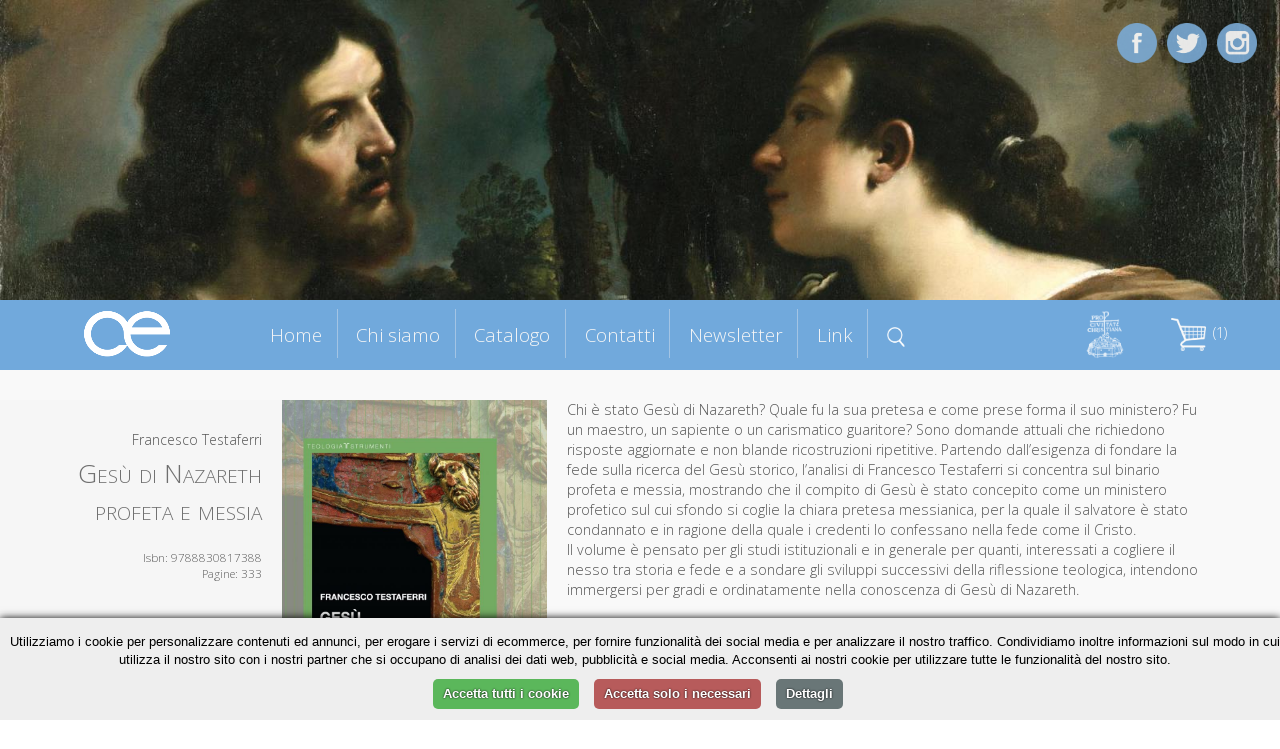

--- FILE ---
content_type: text/html; charset=UTF-8
request_url: https://cittadellaeditrice.com/index.php?content=scheda&id=1229&action=add&id=1222
body_size: 6148
content:

<!DOCTYPE html>
<!--[if lt IE 7]>      <html class="no-js lt-ie9 lt-ie8 lt-ie7"> <![endif]-->
<!--[if IE 7]>         <html class="no-js lt-ie9 lt-ie8"> <![endif]-->
<!--[if IE 8]>         <html class="no-js lt-ie9"> <![endif]-->
<!--[if gt IE 8]><!--> <html class="no-js"> <!--<![endif]-->
     <!--[if lte IE 9]><style>
         .slidecontent h1,   .slidecontent h2 { display:none; }
         .slidecontent2 { display:none; }
                  #doppione { display:none; }
         </style><![endif]-->
    <head>
        <meta charset="utf-8">
       
        <title>Francesco Testaferri - Gesù di Nazareth profeta e messia</title>
        <meta name="description" content="
Chi è stato Gesù di Nazareth? Quale fu la sua pretesa e come prese forma il suo ministero? Fu un maestro, un sapiente o un carismatico guaritore? Sono domande attuali che richiedono risposte aggiornate e non blande ricostruzioni ripetitive. Partendo dall’esigenza di fondare la fede sulla ricerca del Gesù storico, l’analisi di Francesco Testaferri si concentra sul binario profeta e messia, mostrando che il compito di Gesù è stato concepito come un ministero profetico sul cui sfondo si coglie la chiara pretesa messianica, per la quale il salvatore è stato condannato e in ragione della quale i credenti lo confessano nella fede come il Cristo.
 
Il volume è pensato per gli studi istituzionali e in generale per quanti, interessati a cogliere il nesso tra storia e fede e a sondare gli sviluppi successivi della riflessione teologica, intendono immergersi per gradi e ordinatamente nella conoscenza di Gesù di Nazareth.
">
        <link rel="stylesheet" href="..//css/normalize.css">
        <link rel="stylesheet" href="..//css/main.css">
        <link rel="stylesheet" href="..//css/jquery.bxslider.css">
<link rel="shortcut icon" href="favicon.ico" type="image/x-icon">
<link rel="icon" href="favicon.ico" type="image/x-icon">

        <script src="../js/zoom.js"></script>
        
        <script src="../js/vendor/modernizr-2.6.2.min.js"></script>
      <script type="text/javascript" src="../js/TweenMax.min.js"></script>
<!--	<script src="http://ajax.googleapis.com/ajax/libs/jquery/1.9.1/jquery.min.js"></script> -->

	<script src="../js/vendor/jquery-1.10.2.min.js"></script>
<script src="https://ajax.googleapis.com/ajax/libs/jqueryui/1.11.4/jquery-ui.min.js"></script>
  	<script>window.jQuery || document.write('<script src="_/js/jquery-1.9.1.min.js"><\/script>')</script>

<!--  	<script src="js/jquery.superscrollorama.js"></script>-->
  	<script type="text/javascript" src="../js/jquery.scrollmagic.min.js"></script>
<script type="text/javascript" src="../js/transit.js"></script>
<script type="text/javascript" src="../js/jquery.simpleslider.js"></script>
  <script src="../js/jquery.bxslider.min.js"></script>
         <meta name="viewport" content="width=device-width, maximum-scale=1.0" />

         <link rel="icon" type="image/png" href="favicon.png">
<link href='https://fonts.googleapis.com/css?family=Open+Sans:400,300,600,400italic&subset=latin,latin-ext' rel='stylesheet' type='text/css'>
    
    
    <script>
$(document).ready(function()
{
 

 $( "#boxmenumob" ).click(function() {
  $( "#boxmenumob ul" ).toggle( "slow" );
});
  
});
    </script>     
         
<script>
						var controller;
						$(document).ready(function($) {
							// init controller
							controller = new ScrollMagic();
						});
					</script>
					
					
					<script>
					function mostra(cosa) {
if (document.getElementById(cosa).style.display!='block') {
document.getElementById(cosa).style.display='block';
} else {
document.getElementById(cosa).style.display='none';
}
}


function chiudiex() {
	if (document.getElementById(dach.quale)!=null) {
	document.getElementById(dach.quale).style.display='none';
	}
}
function mostracol(cosa) {
	dach.quale=cosa
document.getElementById(cosa).style.display='block';

}


		function closanim(cosa) {
					

$('#'+cosa).hide('slow');
}

					function mostranim(cosa) {
					
$('div[id^="dett"]').hide('slow');

$('#'+cosa).toggle('slow');

if ($('#'+cosa).is(':visible') && 1==0) {
   // do something

	var catTopPosition = jQuery('#'+cosa).offset().top-300;

	// When #scroll is clicked

		// Scroll down to 'catTopPosition'
		jQuery('html, body').animate({scrollTop:catTopPosition}, 'slow');
		// Stop the link from acting like a normal anchor link
		return false;

}


}

function scrollasearch() {
   $('html, body').animate({
        scrollTop: $("#titcathome").offset().top-70
    }, 1000);
    }

</script>
					
					 
         <base href="/">
         <base src="/">         
    </head>
    <body>


	<div id="content-wrapper">
		
	








      
    
    

<div id="fotomob"><img src="allegati/head4.jpg"></div>	
			
		<div class='slider' style="visibility:hidden;">
    <div style="width:100%;height:100%;">
     <img src="allegati/head4.jpg" style="opacity:0;"> 


  <div class="slide">
        <div class="slidecontent">
  <img src="allegati/head4.jpg" id="doppione" >       
            <h1 style="color:#ab1f06;"></h1>

        </div>
                <div class="slidecontent2">
                <h3 style="color:#333333;"></h3>
                </div>
    </div>
   
  
    
    




</div></div>

<script>
$(document).ready(function(){
	 // Default options
	 $(".slider").css("visibility", "visible");
    var options = {
        slides: '.slide', // The name of a slide in the slidesContainer
        swipe: true,    // Add possibility to Swipe
        magneticSwipe: true, // Add 'magnetic' swiping. When the user swipes over the screen the slides will attach to the mouse's position
        transition: "fade", // Accepts "slide" and "fade" for a slide or fade transition
        slideTracker: false, // Add a UL with list items to track the current slide
        slideTrackerID: 'slideposition', // The name of the UL that tracks the slides
        slideOnInterval: true, // Slide on interval
        interval: 6000, // Interval to slide on if slideOnInterval is enabled
        animateDuration: 1500, // Duration of an animation
        pauseOnHover: false, // Pause when user hovers the slide container
        useDefaultCSS: true // Add default CSS for positioning the slides
    };

    $(".slider").simpleSlider(options);
});
</script>










<div id="contgenhead" style="min-height:50px;">
		<div id="preheader">
				<div id="boxmenumob">
<img src="images/ico_menu.png" alt="Menu di navigazione">
<ul>
<li id="index"><a href="index.php" title="Homepage - Cittadella Editrice">Home</a></li>
<li id="chi-siamo" class=""><a href="chi-siamo" title="Chi siamo Cittadella Editrice">Chi siamo</a></li>
<li id="catalogo" class=""><a href="catalogo" title="Catalogo Cittadella Editrice">Catalogo</a></li>
<li id="contatti" class=""><a href="contatti" title="Contatti Cittadella Editrice">Contatti</a></li>
<li id="newsletter" class=""><a href="newsletter" title="Newsletter Cittadella Editrice">Newsletter</a></li>
<li id="link" class=""><a href="link" title="Link Cittadella Editrice">Link</a></li>

</ul>
		</div>		
		
		<div id="boxlogo">
		<a href="index.php" title="Homepage Cittadella Editrice"><img src="images/logo.png" alt="logo Cittadella Editrice" class="a_0"></a>
		</div>
		
		<div id="boxmenu">
<ul>
<li id="index"><a href="index.php" title="Homepage - Cittadella Editrice">Home</a></li>
<li id="chi-siamo" class=""><a href="chi-siamo" title="Chi siamo Cittadella Editrice">Chi siamo</a></li>
<li id="catalogo" class=""><a href="catalogo" title="Catalogo Cittadella Editrice">Catalogo</a></li>
<li id="contatti" class=""><a href="contatti" title="Contatti Cittadella Editrice">Contatti</a></li>
<li id="newsletter" class=""><a href="newsletter" title="Newsletter Cittadella Editrice">Newsletter</a></li>
<li id="link" class=""><a href="link" title="Link Cittadella Editrice">Link</a></li>
<li id="menusearch" ><a href="javascript:scrollasearch();" title="Cerca dentro Cittadella Editrice"><img src="images/search.png" alt="cerca nel catalogo" width="18"></a></li>
</ul>
		</div>
		
		
		<div id="logodestra">
<a href="https://www.cittadella.org" target="_blank"><img src="allegati/images/logo%20procivitate%20bianco.png" width="40" alt="Pro civitate Logo"></a>
		</div>
		
	
		
		<div id="headestra">
		<div style="position:relative">
		<div id="boxcar">
<div id="boxcarrello">





<a href=javascript:mostranim('boxdettcarrello')><img border="0" src=images/carrello.png hspace=3>&nbsp;(1)</a>
<div id=boxdettcarrello>		
		<form action="index.php?content=scheda&id=1222&action=update" method="post" id="cart"><table width=100% border=0 cellspacing=3 cellpadding=0 id="tabcar">
		<tr><td><b>&nbsp;Titolo</b></td><td align=center><b>Quantit&agrave;</b></td><td align=center><b>Prezzo</b></td><td></td></tr>
		
		<tr><td style=padding-left:5px;><a href="index.php?content=scheda&id=1222">Gesù di Nazareth profeta e messia</a></td><td style=text-align:center; width=60><input type="text" name="qty1222" value="1" size="1" maxlength="3" /><button type="submit" title="Aggiorna quantità">»</button></td><td>&nbsp;&euro;23.9&nbsp;</td><td><a href="index.php?content=scheda&id=1229&action=add&id=1222&action=delete&id=1222&iddel=1222" class="r">&nbsp;Elimina&nbsp;</a></td></tr></table><center>Totale: <strike>&euro;23.9</strike> <font color=red>-5%</font> = <strong>&euro;22.71</strong></p></form>
		
	<form action="index.php?content=modulo_carrello" method="POST">
	<input type="submit" value="Completa l'ordine">
		<input type="button" value="Continua la navigazione" onclick=javascript:mostranim("boxdettcarrello");> 
	</form>		
</div></div></div>
</div>

		
<div id="barrasocial">
<a href="https://www.facebook.com/cittadellaeditrice/?fref=ts" target="_blank" title="Cittadella su Facebook"><img id="ico_fb" src="images/ico_fb.png" alt="Cittadella su Facebook"></a>
<a href="https://twitter.com/EditCittadella" target="_blank" title="Cittadella su Twitter"><img id="ico_tw" src="images/ico_tw.png" alt="Cittadella su Twitter"></a>
<a href="https://www.instagram.com/cittadellalibri/" target="_blank" title="Cittadella su Instagram"><img id="ico_in" src="images/ico_in.png" alt="Cittadella su Instagram"></a>
</div>
</div>
		
		
		
		
			</div>
		</div>	
			
			
			
				
	<style>
#preheader {
position:static;
}	
	</style>
	
<div class="container">

		<div id="topagenda"></div>
</div>
<div class="sfogrigio">
<div class="container" style="text-align:center;">
<div style="position:relative;border:0pt solid red;float:left;width:100%;text-align;center;">
<div id="boxgenrightscheda"><div id="boxrightscheda">
<div class="listaautori">Francesco Testaferri</div>

<h1>Gesù di Nazareth profeta e messia</h1>

<h2></i></h2>

<br />

Isbn: 9788830817388<br>

Pagine: 333<br>

</div>
<div id="bottonischeda"><br />



<div class="prezzosbarrato">
<span class="rilievo"><strike>€ 23.9</strike>&nbsp;</span>

</div>	
	<div class="prezzoscheda"><br />€ 22,71</div>
<div class="icocar" style="margin-bottom:20px;">
<div class="bottone" style="margin-bottom:5px;"><a href="index.php?content=scheda&id=1229&action=add&id=1222&action=add&id=1222">» Acquista</a></div>
</div>

<div class="icocar" style="margin-bottom:20px;">Dalla collana:<br /><i>Teologia/Strumenti</i></div></div>
</div>
<div id="boxleftscheda">
<img src="https://www.cittadellaeditrice.com/images/jpg/gesù di nazareth profeta e messia_copertina.jpg" height="400">
</div>
<div id="boxdettscheda">





<div>Chi è stato Gesù di Nazareth? Quale fu la sua pretesa e come prese forma il suo ministero? Fu un maestro, un sapiente o un carismatico guaritore? Sono domande attuali che richiedono risposte aggiornate e non blande ricostruzioni ripetitive. Partendo dall’esigenza di fondare la fede sulla ricerca del Gesù storico, l’analisi di Francesco Testaferri si concentra sul binario profeta e messia, mostrando che il compito di Gesù è stato concepito come un ministero profetico sul cui sfondo si coglie la chiara pretesa messianica, per la quale il salvatore è stato condannato e in ragione della quale i credenti lo confessano nella fede come il Cristo.
</div> 
<div>Il volume è pensato per gli studi istituzionali e in generale per quanti, interessati a cogliere il nesso tra storia e fede e a sondare gli sviluppi successivi della riflessione teologica, intendono immergersi per gradi e ordinatamente nella conoscenza di Gesù di Nazareth.
</div><div id="infoautori"><b>Informazioni sull'autore</b><br>

<div>Francesco Testaferri, docente nell’Istituto Teologico di Assisi e nell’Istituto Superiore di Scienze Religiose, tiene corsi di Teologia fondamentale e Cristologia. Ha pubblicato articoli su riviste scientifiche (<i>Rivista biblica</i>, <i>Bibbia e Oriente</i>, <i>Lateranum</i>, <i>Convivium Assisiense</i>, <i>Giornale di metafisica</i>, <i>Cristianesimo nella storia</i>) e, per i tipi di Cittadella Editrice, numerosi volumi.
</div></div>

<div class="addthis_toolbox addthis_default_style " style="border:0pt solid red;text-align:center;">
&nbsp;Condividi&nbsp;
<a class="addthis_button_preferred_1"></a>
<a class="addthis_button_preferred_2"></a>
<a class="addthis_button_preferred_3"></a>
<a class="addthis_button_preferred_4"></a>
<a class="addthis_button_compact"></a>
<a class="addthis_counter addthis_bubble_style"></a>
</div>
<script type="text/javascript">var addthis_config = {"data_track_clickback":false,"data_use_cookies_ondomain": !1, "data_use_cookies": !1};</script>
<script type="text/plain" data-cookiescript="accepted" src="https://s7.addthis.com/js/250/addthis_widget.js#pubid=ra-4dde62437f498589"></script>



</div>





</div>
</div></div> <!-- chiudo sfogrigio e container -->



<div class="container">




<script>
$('.addthis_toolbox').delay(1500).slideDown('slow');
$('#boxleftscheda img').fadeIn();
$('#boxdettscheda').delay(300).fadeIn();
</script>




<div class="containerstretto"><h1 style="margin-bottom:0px">Altri titoli della collana</h1></div>


</div>








<a name="lista"></a>

<div class="containerstretto">













<div class="boxlibro">



<div class="libroimg">
<a href="scheda/Cercate-le-cose-di-lass%C3%B9-1457">

<img src="https://www.cittadellaeditrice.com/images/jpg/cercate le cose di lassù_copertina.jpg" style="border:1pt solid #aaaaaa" >

</a>
 <div class="mask" onclick="javascript:document.location='scheda/Cercate-le-cose-di-lass%C3%B9-1457'";>  
    <a href="#" class="info" title="Dettagli">Dettagli</a>  
  </div> 

</div>





	<div class="libroautori">
<font class="piccolo">Autori vari</font>

</div>

	<div class="librotitolo" >
<a href="scheda/Cercate-le-cose-di-lass%C3%B9-1457"><b>Cercate le cose di lassù</b></a>
</div>

	<div class="librosottotitolo">
<font class="piccolo">L'escatologia nell'oggi della storia</font>
</div>

<div class="boxprezzocat"><br /><span class="piccolo spezzaprima"><strike>€ 29,90</strike></span> <b>€ 28,41</b></div>


<div class="icocar">
<div class="bottone" style="margin-bottom:5px;"><a href="index.php?content=scheda&id=1229&action=add&id=1222&action=add&id=1457">» Acquista</a></div>
<div class="bottone"><a href="scheda/Cercate-le-cose-di-lass%C3%B9-1457">» Scheda libro</a></div>
</div>

</div>




<div class="boxlibro">



<div class="libroimg">
<a href="scheda/Relazionalit%C3%A0-creaturale-e-comunione-ecclesiale-1426">

<img src="https://www.cittadellaeditrice.com/images/jpg/Relazionalità creaturale e comunione ecclesiale_copertina.jpg" style="border:1pt solid #aaaaaa" >

</a>
 <div class="mask" onclick="javascript:document.location='scheda/Relazionalit%C3%A0-creaturale-e-comunione-ecclesiale-1426'";>  
    <a href="#" class="info" title="Dettagli">Dettagli</a>  
  </div> 

</div>





	<div class="libroautori">
<font class="piccolo">Massimo Nardello</font>

</div>

	<div class="librotitolo" style=font-size:1.2em !important>
<a href="scheda/Relazionalit%C3%A0-creaturale-e-comunione-ecclesiale-1426"><b>Relazionalità creaturale e comunione ecclesiale</b></a>
</div>

	<div class="librosottotitolo">
<font class="piccolo">Un’ecclesiologia pubblica in chiave analitico-processuale</font>
</div>



<div><br /> 
</div> 
<div>&nbsp;
</div>
<div class="boxprezzocat"><br /><span class="piccolo spezzaprima"><strike>€ 19,50</strike></span> <b>€ 18,53</b></div>


<div class="icocar">
<div class="bottone" style="margin-bottom:5px;"><a href="index.php?content=scheda&id=1229&action=add&id=1222&action=add&id=1426">» Acquista</a></div>
<div class="bottone"><a href="scheda/Relazionalit%C3%A0-creaturale-e-comunione-ecclesiale-1426">» Scheda libro</a></div>
</div>

</div>




<div class="boxlibro">



<div class="libroimg">
<a href="scheda/Lagire-sacramentale-1377">

<img src="https://www.cittadellaeditrice.com/images/jpg/l'agire sacramentale_copertina.jpg" style="border:1pt solid #aaaaaa" >

</a>
 <div class="mask" onclick="javascript:document.location='scheda/Lagire-sacramentale-1377'";>  
    <a href="#" class="info" title="Dettagli">Dettagli</a>  
  </div> 

</div>





	<div class="libroautori">
<font class="piccolo">Pierpaolo Caspani</font>

</div>

	<div class="librotitolo" style=font-size:1.2em !important>
<a href="scheda/Lagire-sacramentale-1377"><b>L'agire sacramentale</b></a>
</div>

	<div class="librosottotitolo">
<font class="piccolo">Linee di teologia sacramentale generale</font>
</div>

<div class="boxprezzocat"><br /><span class="piccolo spezzaprima"><strike>€ 18,50</strike></span> <b>€ 17,58</b></div>


<div class="icocar">
<div class="bottone" style="margin-bottom:5px;"><a href="index.php?content=scheda&id=1229&action=add&id=1222&action=add&id=1377">» Acquista</a></div>
<div class="bottone"><a href="scheda/Lagire-sacramentale-1377">» Scheda libro</a></div>
</div>

</div>




<div class="boxlibro">



<div class="libroimg">
<a href="scheda/La-vocazione-universale-della-Chiesa-1355">

<img src="https://www.cittadellaeditrice.com/images/jpg/la vocazione universale della chiesa_copertina.jpg" style="border:1pt solid #aaaaaa" >

</a>
 <div class="mask" onclick="javascript:document.location='scheda/La-vocazione-universale-della-Chiesa-1355'";>  
    <a href="#" class="info" title="Dettagli">Dettagli</a>  
  </div> 

</div>





	<div class="libroautori">
<font class="piccolo">Autori vari</font>

</div>

	<div class="librotitolo" style=font-size:1.2em !important>
<a href="scheda/La-vocazione-universale-della-Chiesa-1355"><b>La vocazione universale della Chiesa</b></a>
</div>

	<div class="librosottotitolo">
<font class="piccolo">Gesù e gli uomini: una sola vita, un solo corpo</font>
</div>

<div class="boxprezzocat"><br /><span class="piccolo spezzaprima"><strike>€ 19,50</strike></span> <b>€ 18,53</b></div>


<div class="icocar">
<div class="bottone" style="margin-bottom:5px;"><a href="index.php?content=scheda&id=1229&action=add&id=1222&action=add&id=1355">» Acquista</a></div>
<div class="bottone"><a href="scheda/La-vocazione-universale-della-Chiesa-1355">» Scheda libro</a></div>
</div>

</div>




<div class="boxlibro">



<div class="libroimg">
<a href="scheda/Mysterium-Christi-1337">

<img src="https://www.cittadellaeditrice.com/images/jpg/Mysterium Christi_copertina.jpg" style="border:1pt solid #aaaaaa" >

</a>
 <div class="mask" onclick="javascript:document.location='scheda/Mysterium-Christi-1337'";>  
    <a href="#" class="info" title="Dettagli">Dettagli</a>  
  </div> 

</div>





	<div class="libroautori">
<font class="piccolo">Amaury Begasse de Dhaem</font>

</div>

	<div class="librotitolo" style=font-size:1.2em !important>
<a href="scheda/Mysterium-Christi-1337"><b>Mysterium Christi</b></a>
</div>

	<div class="librosottotitolo">
<font class="piccolo">Cristologia e soteriologia trinitaria</font>
</div>

<div class="boxprezzocat"><br /><span class="piccolo spezzaprima"><strike>€ 38,50</strike></span> <b>€ 36,58</b></div>


<div class="icocar">
<div class="bottone" style="margin-bottom:5px;"><a href="index.php?content=scheda&id=1229&action=add&id=1222&action=add&id=1337">» Acquista</a></div>
<div class="bottone"><a href="scheda/Mysterium-Christi-1337">» Scheda libro</a></div>
</div>

</div>




<div class="boxlibro">



<div class="libroimg">
<a href="scheda/Liturgia-fondamentale-1320">

<img src="https://www.cittadellaeditrice.com/images/jpg/Liturgia fondamentale_copertina.jpg" style="border:1pt solid #aaaaaa" >

</a>
 <div class="mask" onclick="javascript:document.location='scheda/Liturgia-fondamentale-1320'";>  
    <a href="#" class="info" title="Dettagli">Dettagli</a>  
  </div> 

</div>





	<div class="libroautori">
<font class="piccolo">Andrea Grillo</font>

</div>

	<div class="librotitolo" style=font-size:1.2em !important>
<a href="scheda/Liturgia-fondamentale-1320"><b>Liturgia fondamentale</b></a>
</div>

	<div class="librosottotitolo">
<font class="piccolo">Una introduzione alla teologia dell’azione rituale</font>
</div>

<div class="boxprezzocat"><br /><span class="piccolo spezzaprima"><strike>€ 29,90</strike></span> <b>€ 28,41</b></div>


<div class="icocar">
<div class="bottone" style="margin-bottom:5px;"><a href="index.php?content=scheda&id=1229&action=add&id=1222&action=add&id=1320">» Acquista</a></div>
<div class="bottone"><a href="scheda/Liturgia-fondamentale-1320">» Scheda libro</a></div>
</div>

</div>




<div class="boxlibro">



<div class="libroimg">
<a href="scheda/La-fede%2C-la-speranza-e-la-carit%C3%A0-1295">

<img src="https://www.cittadellaeditrice.com/images/jpg/La fede, la speranza e la carità_copertina.jpg" style="border:1pt solid #aaaaaa" >

</a>
 <div class="mask" onclick="javascript:document.location='scheda/La-fede%2C-la-speranza-e-la-carit%C3%A0-1295'";>  
    <a href="#" class="info" title="Dettagli">Dettagli</a>  
  </div> 

</div>





	<div class="libroautori">
<font class="piccolo">Massimo Regini</font>

</div>

	<div class="librotitolo" >
<a href="scheda/La-fede%2C-la-speranza-e-la-carit%C3%A0-1295"><b>La fede, la speranza e la carità</b></a>
</div>

	<div class="librosottotitolo">
<font class="piccolo">Teologia e morale della vita cristiana</font>
</div>

<div class="boxprezzocat"><br /><span class="piccolo spezzaprima"><strike>€ 29,90</strike></span> <b>€ 28,41</b></div>


<div class="icocar">
<div class="bottone" style="margin-bottom:5px;"><a href="index.php?content=scheda&id=1229&action=add&id=1222&action=add&id=1295">» Acquista</a></div>
<div class="bottone"><a href="scheda/La-fede%2C-la-speranza-e-la-carit%C3%A0-1295">» Scheda libro</a></div>
</div>

</div>




<div class="boxlibro">



<div class="libroimg">
<a href="scheda/Stendi-su-di-me-il-tuo-mantello-1277">

<img src="https://www.cittadellaeditrice.com/images/jpg/stendi su di me il tuo mantello_copertina_690.jpg" style="border:1pt solid #aaaaaa" >

</a>
 <div class="mask" onclick="javascript:document.location='scheda/Stendi-su-di-me-il-tuo-mantello-1277'";>  
    <a href="#" class="info" title="Dettagli">Dettagli</a>  
  </div> 

</div>





	<div class="libroautori">
<font class="piccolo">Bruno Ognibeni</font>

</div>

	<div class="librotitolo" >
<a href="scheda/Stendi-su-di-me-il-tuo-mantello-1277"><b>Stendi su di me il tuo mantello</b></a>
</div>

	<div class="librosottotitolo">
<font class="piccolo">Il matrimonio secondo l’Antico Testamento</font>
</div>

<div class="boxprezzocat"><br /><span class="piccolo spezzaprima"><strike>€ 39,90</strike></span> <b>€ 37,91</b></div>


<div class="icocar">
<div class="bottone" style="margin-bottom:5px;"><a href="index.php?content=scheda&id=1229&action=add&id=1222&action=add&id=1277">» Acquista</a></div>
<div class="bottone"><a href="scheda/Stendi-su-di-me-il-tuo-mantello-1277">» Scheda libro</a></div>
</div>

</div>




<div class="boxlibro">



<div class="libroimg">
<a href="scheda/Ges%C3%B9-il-differente-1229">

<img src="https://www.cittadellaeditrice.com/images/jpg/Gesù il differente_copertina.jpg" style="border:1pt solid #aaaaaa" >

</a>
 <div class="mask" onclick="javascript:document.location='scheda/Ges%C3%B9-il-differente-1229'";>  
    <a href="#" class="info" title="Dettagli">Dettagli</a>  
  </div> 

</div>





	<div class="libroautori">
<font class="piccolo">Autori vari</font>

</div>

	<div class="librotitolo" style=font-size:1.2em !important>
<a href="scheda/Ges%C3%B9-il-differente-1229"><b>Gesù il differente</b></a>
</div>

	<div class="librosottotitolo">
<font class="piccolo">La divinità di Cristo rivelata, definita, testimoniata, annunziata</font>
</div>

<div class="boxprezzocat"><br /><span class="piccolo spezzaprima"><strike>€ 18,90</strike></span> <b>€ 17,96</b></div>


<div class="icocar">
<div class="bottone" style="margin-bottom:5px;"><a href="index.php?content=scheda&id=1229&action=add&id=1222&action=add&id=1229">» Acquista</a></div>
<div class="bottone"><a href="scheda/Ges%C3%B9-il-differente-1229">» Scheda libro</a></div>
</div>

</div>
</div></div>		
		
		
		
		

		
		
		
		
		
		
		
		
		
		
		
		
		
		
		
		
		
		
		
		<!-- INZIO FOOTER -->
		
<div style="clear:both; margin-top:30px;"></div>
<div class="sfogrigiofooter sfondoceleste">
<div class="containerstretto ">
<div id="footer1">www.cittadellaeditrice.com | Assisi 2026 | Tutti i diritti riservati
</div>		

	
<div id="footer2">


Website: <a href="https://www.intermezzi.eu" target="_blank" title="Agenzia di comunicazione siti web Perugia">Attilio Scullari</a> / Raffaele Marciano</a>

</div>		</div>	
	
	</div>

		<!-- FINE FOOTER -->
		
	
	
	
	
	
	</div>
	

	
	
	</div>
	

			<script>
			
			
// When the Document Object Model is ready
jQuery(document).ready(function(){
	// 'catTopPosition' is the amount of pixels #cat
	// is from the top of the document
	var catTopPosition = jQuery('#topagenda').offset().top-85;

	// When #scroll is clicked
	jQuery('#icoscroll').click(function(){
		// Scroll down to 'catTopPosition'
		jQuery('html, body').animate({scrollTop:catTopPosition}, 'slow');
		// Stop the link from acting like a normal anchor link
		return false;
	});
});
 
 
 
 
 
 /* FIXED MENU */
 
     $(window).bind('scroll', function() {
         if ($(window).scrollTop() > 350) {
             $('#preheader').addClass('prefixed');
             $('#boxmenu').addClass('boxmenufixed');
             $('#boxlogo').addClass('boxlogofixed');
         }
         else {
             $('#preheader').removeClass('prefixed');
             $('#boxmenu').removeClass('boxmenufixed');
             $('#boxlogo').removeClass('boxlogofixed');
         }
    });
 
 
 
  </script>		
	
	
	<script>
						$(document).ready(function($) {
							// build tween
							    $("#boxlogo").css("visibility","visible");

							var tween0 = TweenMax.to("#boxlogo", 1.8, {opacity: 1,scale: 1,x:0});
							
							var tween = TweenMax.to("#titleftchisiamo", 0.0, {opacity: 0,scale: 1,x:0});
							var tween = TweenMax.to("#titleftchisiamo", 0.8, {opacity: 1,scale: 1.0,x:0,delay:1});
							
							var tween2 = TweenMax.to("#titcatalogo", 0.0, {opacity: 0,scale: 1,x:0});
							var tween2 = TweenMax.to("#titcatalogo", 0.8, {opacity: 1,scale: 1.0,x:0});
							
							var tween3 = TweenMax.to("#titleftnewsletter", 0.0, {opacity: 0,scale: 1,x:0});
							var tween3 = TweenMax.to("#titleftnewsletter", 0.8, {opacity: 1,scale: 1.0,x:0});
							
							var tween4 = TweenMax.to("#titsocial", 0.0, {opacity: 0,scale: 1,x:0});
							var tween4 = TweenMax.to("#titsocial", 0.8, {opacity: 1,scale: 1.0,x:0});

					
							var tween6 = TweenMax.to("#titcontatti", 0.0, {opacity: 0,scale: 1,x:0});
							var tween6 = TweenMax.to("#titcontatti", 0.8, {opacity: 1,scale: 1.0,x:0});
							


							var tween7 = TweenMax.to("#ico_fb", 0.8, {opacity: 1,scale: 1.0,delay:.6});
							


							var tween8 = TweenMax.to("#ico_tw", 0.8, {opacity: 1,scale: 1.0,delay:.2});
							
var tween8b = TweenMax.to("#ico_in", 0.8, {opacity: 1,scale: 1.0,delay:1});

							
							

var tween11 = TweenMax.to("#titpagina", 0.0, {opacity: 0,scale: 1,x:0});
							var tween11 = TweenMax.to("#titpagina", 0.8, {opacity: 1,scale: 1.0,x:0,delay:.5});


							// build scene
			var scene0 = new ScrollScene({triggerElement: "#preheader"})
											.setTween(tween0)
											.addTo(controller);


			var scene = new ScrollScene({triggerElement: "#preheader"})
											.setTween(tween)
											.addTo(controller);
											
var scene2 = new ScrollScene({triggerElement: "#titcatalogo"})
											.setTween(tween2)
											.addTo(controller);
											
var scene3 = new ScrollScene({triggerElement: "#titleftnewsletter"})
											.setTween(tween3)
											.addTo(controller);
																						
var scene4 = new ScrollScene({triggerElement: "#titsocial"})
											.setTween(tween4)
											.addTo(controller);											
		

var scene6 = new ScrollScene({triggerElement: "#titcontatti"})
											.setTween(tween6)
											.addTo(controller);	
											

var scene7 = new ScrollScene({triggerElement: "#preheader"})
											.setTween(tween7)
											.addTo(controller);	
											
var scene8 = new ScrollScene({triggerElement: "#preheader"})
											.setTween(tween8)
											.addTo(controller);	

var scene8b = new ScrollScene({triggerElement: "#preheader"})
											.setTween(tween8b)
											.addTo(controller);	
											


var scene11 = new ScrollScene({triggerElement: "#preheader"})
											.setTween(tween11)
											.addTo(controller);	

						});
						
			
					</script> 

<script type="text/javascript" charset="UTF-8" src="//cookie-script.com/s/584337fd6124a3656b4f94df56eddfd2.js"></script>
	
</body>
</html>



--- FILE ---
content_type: text/css
request_url: https://cittadellaeditrice.com//css/main.css
body_size: 7829
content:
/*! HTML5 Boilerplate v4.3.0 | MIT License | http://h5bp.com/ */

/*
 * What follows is the result of much research on cross-browser styling.
 * Credit left inline and big thanks to Nicolas Gallagher, Jonathan Neal,
 * Kroc Camen, and the H5BP dev community and team.
 */

/* ==========================================================================
   Base styles: opinionated defaults
   ========================================================================== */

html,
button,
input,
select,
textarea {
    color: #222;
}

html {
    font-size: 1em;
    line-height: 1.4;
}

/*
 * Remove text-shadow in selection highlight: h5bp.com/i
 * These selection rule sets have to be separate.
 * Customize the background color to match your design.
 */

::-moz-selection {
    background: #b3d4fc;
    text-shadow: none;
}

::selection {
    background: #b3d4fc;
    text-shadow: none;
}

/*
 * A better looking default horizontal rule
 */


/*
 * Remove the gap between images, videos, audio and canvas and the bottom of
 * their containers: h5bp.com/i/440
 */

audio,
canvas,
img,
video {
    vertical-align: middle;
}

/*
 * Remove default fieldset styles.
 */

fieldset {
    border: 0;
    margin: 0;
    padding: 0;
}

/*
 * Allow only vertical resizing of textareas.
 */

textarea {
    resize: vertical;
}

/* ==========================================================================
   Browse Happy prompt
   ========================================================================== */

.browsehappy {
    margin: 0.2em 0;
    background: #ccc;
    color: #000;
    padding: 0.2em 0;
}

/* ==========================================================================
   Author's custom styles
   ========================================================================== */


a {
text-decoration:none;
color:#5f5f5f;
}

body {
	background-color:#ffffff;
	font-size:.9em;
		font-family: 'Open sans', sans-serif;
	font-weight: 200;
	color:#555555;

	}
img {
	max-width:100%;
	}
	
	h1 {
	clear:both;
				font-family: 'Open sans', sans-serif;
	font-weight: 300;
font-size:1.8em;
color:#6f6f6f;
margin-top:6vw;
margin-bottom:4vw;

		}
	
		h2 {
				font-family: 'Open sans', sans-serif;
	font-weight: 300;
font-size:1.2em;
padding:6px;
		}


		h2 {
				font-family: 'Open sans', sans-serif;
	font-weight: 300;
font-size:1.2em;
padding:8px;
margin:0px;
		}
	
	input, textarea {
		color:#444444;
		padding:10px;
		border:2pt solid #efefef;
		}
		
	input[type="submit"] {
  background: #efefef;;
  border: 1pt solid #efefef;
  color:#aaa;
}
	
	
		input[type="image"] {

  border: 0pt solid #efefef;

}



.styled-select {
   background: url('../images/frecciagiu.png') no-repeat 96% 0;
margin:auto;
   height: 29px;
   overflow: hidden;
   width: 240px;
      color:#fff;
      margin-bottom:30px;
}

.styled-select select {
   background: transparent;
   border: none;
   font-size: 14px;
   height: 29px;
   padding: 5px; /* If you add too much padding here, the options won't show in IE */
   width: 268px;
   color:#111111 !important;
}


.semi-square {
   -webkit-border-radius: 5px;
   -moz-border-radius: 5px;
   border-radius: 5px;
}
	
.blue    { background-color: #71a9dc; }
.blue select    { color: #fff; }


#content-wrapper {
width:100%;
float:left;

}


div.container {
width:100%;
margin:auto;

}


div.containerstretto {
width:83%;
margin:auto;
}


div.containerstrettopag {
width:85%;
margin:auto;
}

	#preheader {
	border:0pt solid;
		width:100%;

background-color:#71a9dc;
opacity:1;
display: table;
height:70px;
	}
	.prefixed {

		width:100%;

margin-top:0px !important;
top:0px !important;
padding:4px;
position:fixed !important;
z-index:99999999;
height:70px  !important;

display:block  !important;
padding:0px   !important;

		
		}
		
		
			
		.prefixed #boxlogo {
position:block;
float:left;
		margin-top:0;
		}
		
		.prefixed #boxlogo img {
	max-width:4vw;
	margin-top: 18px;
		
		}
		
		
		#boxmenumob {
		display:none;
		}
		
		#fotomob {
	display:none;
		}
		
		.prefixed #boxmenu {
position:block;
float:left;
height:70px;
line-height:70px;
margin-left:90px;
	}
	
	.prefixed #boxmenu ul li  {
padding-top:2px;
padding-bottom:5px;
padding-left:6px;
padding-right:6px;
	}
		
	.prefixed #boxmenu ul li a {
font-size:.9em;
	}
	
	
	
	
			.prefixed  #barrasocial img {
					max-width:25px;
			}
			
			.prefixed  #barrasocial  {
			position:block;
float:right;
border:0pt solid red;

line-height:30px;
width: auto;
			}
			
			
			
	.prefixed  #headestra  {
			position:block;
float:none;
border:0pt solid red;
height:70px;

width:auto;

			}
					
					
					.prefixed 	#logodestra {
padding-left:12vw;
	}

			
			#logodestra {
		 display: table-cell;
    vertical-align: middle;
overflow:hidden;
opacity:.8;
	border:0pt solid;
padding-right:7vw;
	}

#boxlogo {

 display: table-cell;
    vertical-align: middle;

	border:0pt solid green;
width:20vw !important;
	text-align:center;
	margin-top:.5vw;
	margin-bottom:.5vw;
	margin-left:30px;
	}
	
	#boxlogo img {
	max-width:20vw;
opacity:100;	}
	

		
#boxmenu {
 display: table-cell;
    vertical-align: middle;
overflow:hidden;

	border:0pt solid;
	}
	
	
	
	#boxmenu ul {

border:0pt solid red;
height:100%;
list-style-type: none;
text-align: center;
 display: table-cell;
vertical-align:middle;
		}
		
	#boxmenu ul li {
	 display: inline; 
	 border-right:1pt solid #a3c4e4;
	 vertical-align:middle;
padding-top:15px;
padding-bottom:15px;
padding-left:15px;
padding-right:15px;

	 }
	
	
		#boxmenu ul li:last-child {
		border-right:0pt;
		}
	
#boxmenu ul li a
{
	font-family: 'Open sans', sans-serif;
font-weight:200;
text-decoration: none;
padding: .2em .5em;
color: #f6f6f6;
	 vertical-align:middle;
font-size:1.30em;
}

#boxmenu ul li a:hover
{
color: #ffffff;

}	

	
	
	#boxmenu ul li.pagcorrente a
{
font-weight:bold;
}
	
	
	
.slider{
    width: 100%;

    overflow: hidden;
    position: relative;
    border:0pt solid red;
    background-color:#000;
height:300px;
}

.slide{

    width: 100%;
    height: 100%;
    top: 0;
    left: 0;
    float: left;
    position: absolute;
    color:#000;
        border:0pt solid green;
}

.slidecontent img {
	width:100%;
	}
	
	
.slidecontent img.imgcent {

  position: absolute;
    top: -9999px;
    bottom: -9999px;
    left: -9999px;
    right: -9999px;
    margin: auto;

}
.slidecontent h1 {

font-family: 'Open sans', sans-serif;	
   position:absolute;
   left:5vw;
   top:1vw;

    font-size:3vw;
   padding:0.1em;
   padding-left:15px;

}

.slidecontent h2{

font-family: 'Open sans', sans-serif;	
   position:absolute;
   right:7vw;
   bottom:10vw;

    font-size:2vw;
   padding:1em;

   width:20vw;
   }
   
   .slidecontent2 h3{

font-family: 'Open sans', sans-serif;	
   position:absolute;
   right:0vw;
   bottom:-1vw;

    font-size:1vw;
   padding:0.6em;

   width:35vw;
   }


.cop{width:100%;height: auto;}


h1#titpagina {

margin-top:1.8vw;
margin-bottom:1.8vw;



}

.sfogrigiofooter {
background-color:#f9f9f9;
padding-top:0px;
padding-bottom:0px;
float:left;
width:100%;
margin:auto;
margin-bottom:0px;
}
.sfogrigio {
background-color:#f9f9f9;
padding-top:0px;
padding-bottom:0px;
float:left;
width:100%;
margin:auto;
margin-bottom:60px;
}

.botvuoto {
font-size:.8em;
float:left;
padding:8px;
margin:8px;
padding-top:4px;
padding-bottom:4px;
background-color:#e5e5e5;
border-radius:3px;
border:1pt solid #efefef;
}

.boxnewsevento {
width:100%;
float:left;
margin-top:.4vw;
border:0pt solid;
margin-bottom:5vw;

}

.boxnewsevento .testonews  { 
float:right;
width:49%;
font-size:1vw;
}


.boxnewsevento .titolonews { 
font-size:1.3vw;
font-weight:400;
margin-top:1vw;
height:4vw;
}
	
	
	.boxnewsevento .datanews  { 
color:#666666;
}


.boxnewsevento .fotonews {
width:49%;
float:left;
margin-right:14px;


}

.boxnewsevento .fotonews .imgcent {

  position: static;
}




.dettnews {
display:none;
background-color:#efefef;
float:left;
clear:both;
padding:40px;
position:absolute;
z-index:99;
width:90%;
top:300px;
}

.chiudidett {
position:absolute;
right:20px;
top:20px;
}





#contnewsletter {
    width: 25%;
    border: 0pt solid green;
    text-align: left;
    display: table-cell;
    height: 350px;
    vertical-align: middle;
}

#contnewsletter h1 {
margin-top:20px;
}

#contnewsletter li {
margin-top:8px;
}

#contnewsletter .bottone {
margin-top:8px;
clear:both;
float:none;
display:inline;
}

		div#boxcopnewsletter {
width:40%;
	float:left;
	border:0pt solid red;
text-align:center;

		}
		
			div#boxcopnewsletter img {
max-width:300px;
box-shadow: 0px 0px 25px #cccccc;	
		}



#contnews {
width:20%;
float:right;
border:0pt solid green;
	margin-top:20px;
	padding-right:50px;
}

.boxnews {
margin-top:12px;
clear:both;
text-align:right;
}

.boxnews .titolonews a { 
font-size:1vw;
font-weight:400;
margin-top:30px;
font-size:.9em;

}
	
	
	.boxnews .datanews { 
color:#666666;
font-weight:bold;
font-size:.8em;
}


.boxnews .fotonews {
cursor:pointer;
width:12vw;
height:12vw;
overflow:hidden;
position:relative;
}

.boxnews .fotonews .imgcent {

  position: absolute;
    top: -9999px;
    bottom: -9999px;
    left: -9999px;
    right: -9999px;
    margin: auto;
    max-width:none;

}











.boxblog {
width:100%;
border:0pt solid red !important;
margin-bottom:5vw;
float:left;
}
	
.boxblog:nth-child(3n+5) { 
margin-right:0px;
border:0pt solid red;

}

.boxblogtrasc {
width:45%;
float:left;
margin-right:3.7vw;
border:0pt solid red;
margin-bottom:5vw;
}

.boxblogtrasc:nth-child(2n+2) { 
margin-right:0px;
border:0pt solid red;
}

.boxblog .titoloblog, .boxblogtrasc .titoloblog   { 
margin-top:1vw;
margin-bottom:.7vw;


}

.boxblog .titoloblog a, .boxblogtrasc .titoloblog a { 
font-size:1vw;
font-weight:400;
margin-top:30px;
color:#aaaaaa;

}
	
	
	.boxblog .testoblog, .boxblogtrasc .testoblog { 


font-size:.9em;

}
	
	.boxblog .datablog,	.boxblogtrasc .datablog  { 
color:#666666;
font-size:.9em;
}


.boxblog .fotoblog {
float:left;
width:20vw;
height:20vw;
overflow:hidden;
position:relative;
border:0pt solid #ccc;
margin-right:3.4vw;
}

.boxblog .fotoblog img, .boxblogtrasc .fotoblog img {
height:20vw !important;
width:auto !important;
max-width:none !important;

}

.boxblog .fotoblog .imgcent, .boxblogtrasc .fotoblog .imgcent {
margin-left:-28%;
}


.bottoniblog {
float:right;
}


.boxblogtrasc .fotoblog {
float:left;
width:15vw;
height:15vw;
overflow:hidden;

border:0pt solid #ccc;
margin-right:1.4vw;
}

.boxblogtrasc .datablog, .boxblogtrasc .titoloblog,.boxblogtrasc .titoloblog a, .boxblogtrasc .testoblog   { 
float:left;
}

.boxblogtrasc .titoloblog, .boxblogtrasc .titoloblog a {
width:18vw;
margin-top:.3vw;
}

.boxblogtrasc .testoblog{
font-size:.9em;
width:18vw;
}	
	
	#contcercahome {
	position:static;
margin-top:50px;
margin-left:9vw;


width:245px;

}
		
#contcerca {
width:245px;
float:left;
margin-top:25px;
margin-bottom:25px;
border:0pt solid;

}



#contcerca input[type="text"] {
width:184px;

}
	
	
.boxlibro {
width:30%;
float:left;
margin-right:1.7vw;
border:0pt solid;
margin-bottom:5vw;
position:relative;
border:0pt solid red;
min-height:260px;
}

.boxlibro:nth-child(3n+3) {
border:0pt solid red;
margin-right:0px;
}

.boxlibro:nth-child(3n+4) {
clear:both;
border:0pt solid red;
}

	
		.boxlibro .libroautori {
font-size:1em;
margin-top:10px;
}

	
	
		
.prezzoscheda {
font-size:1.2em;
border:0pt solid;
line-height:20px;
margin-top:0px;
margin-bottom:8px;
margin-right:20px;
 
}

.prezzosbarrato {
font-size:1em;
border:0pt solid;
line-height:1px;
margin-top:8px;
margin-bottom:0px;
margin-right:20px;
 
}

	
.boxlibro .librotitolo {
font-size:1.5em;
font-variant:small-caps;
line-height:20px;
margin-top:8px;
margin-bottom:8px;

 
}
	
.boxlibro .librosottotitolo {
font-size:.9em;
}
	
.boxlibro .libroimg {
float:left;
width:13vw;
margin-right:1vw;
border:0pt solid red;

}	

.boxlibro .libroimg img {

width:100%;
}
	
.boxlibro .icocar {
margin-left:15vw;
bottom: 10px;
position: absolute;
border:0pt solid red;
}
	
.boxlibro .icocar img {
margin-top:-7px;
margin-right:12px;
	}	
	
	
	#ico_fb, 	#ico_tw, 	#ico_in, 	#ico_telegram  {
/*	visibility:hidden; */
opacity:0;
	}
	
	.boxsocial {
	width:30%;
	float:left;
	margin-right:2vw;
	margin-bottom:70px;
	background-color:#fff;
font-size:.7em;
	}
	
	.boxsocial a {
color:#3b94d9;
font-size:1em;
font-weight:400;
	}
	.boxsocial h2 {
			font-family: 'Helvetica','Open sans', sans-serif;
	font-weight: 300;
font-size:2.1em;
padding:8px;
	}
	
	.boxsocial:last-child {
	width:30%;
	float:left;
	margin-right:0px;
	border:0pt solid;
	}	
	
	.boxinstagram {
		height:563px;
	overflow:auto;
	}
	
	
	
	
.titleft {
	width:30%;
	float:left;
border:0pt solid;
height:280px;
opacity:0;

}

	
		
.titleft  .titolo {
margin-top:100px;
width:80%;
text-align:right;
border-bottom:1pt solid #efefef;
}

.titleft  .sottotitolo  {
margin-top:15px;
width:80%;
text-align:right;
border-bottom:0pt solid #efefef;
}
	
.titleft  .titolo h1, .titleft  .sottotitolo h1  {
margin:0px;
margin-left:7vw;
color:#000;
font-size:3.2vw;
line-height:35px;
font-weight:300;
font-family: 'Open sans', sans-serif;
}	
	

	
	
	
	
	div#boxchisiamo {
	font-size:.85em;
	width:38%;
	float:left;
	margin-top:40px;
	border:0pt solid red;
	line-height:19px;
	}
	
	div#boxcontatti {
	width:30%;
	float:left;
	margin-top:-60px;
	margin-bottom:70px;
	}

#titcontattisin {
	width:15%;
	background-color:#b3b3b3;
		font-family: 'Open sans', sans-serif;
text-align:center;
font-size:2.2em;
height:150px;
line-height:150px;
float:left;
color:#bd2729;
	}
	
	#titcontattides {
	width:85%;
		background-color:#e6e6e6;
text-align:center;
height:150px;
height:150px;
float:left;
font-size:1.4em;
color:#bd2729;
	}

#loghicontatti {
background-color:#e6e6e6;
	width:15%;
	text-align:center;
	float:left;
	height:650px;
	}
	
#boxcontatti {
	width:85%;
		float:left;
	}
	
	#smile {
		font-family: 'Open sans', sans-serif;

font-size:9.2em;

		}
		
		#contattisin {
			width:50%;
				text-align:left;
				float:left;
			}
			
#contattisin h2 {
	margin:0px;
	padding:0px;

font-size:1.4em;
color:#bb2929;
			
			}

		#contattides {
						width:50%;
				float:left;
			}
			
			

	#contattigiu {
		width:53%;
		margin:auto;
		}
		
		#marginicontatti {
	margin:30px;
	}
	
	
	
	

	#footer1 {
		float:left;

		height:170px;
				line-height:170px;
		width:49%;
		text-align:left;
		color:#f8f8f8;


		}


	#footer2 {
		float:right;
		height:170px;
				line-height:170px;
		width:49%;
		text-align:right;
		color:#f8f8f8;
		}
		
	
 #footer2 a {
 		color:#f8f8f8;
 }
		
		#barrasocial, 		#barrasocial2  {
		position:fixed;
width:220px;
top:20px;
right:20px;
    vertical-align: middle;
			text-align:right;
			z-index:99999;
			opacity:.9;
			}
			
		#barrasocial img,#barrasocial2 img {

		max-width:40px;
			margin:3px;
			}

#headestra {
 display: table-cell;
 bottom:30px;
  vertical-align: middle;
  	text-align:right;

}


#icoscroll {
position:absolute;
top:-120px;
margin:auto;
display:table-cell;
margin-left:60px;
border:0pt solid red;
z-index:999999;
background-color:#fff;
border-radius:6px;
padding:2px;
opacity:.8;
}



.boxservchisei {
	float:left;
	margin:10px;
	margin-left:15px;
	margin-right:15px;
min-width:260px;
width:25%;
	border:0pt solid;
		}
	.boxportchisei {	
			clear:both;
			}
			
				.boxportchisei ul {
				padding:0px !important;
				}
	.boxportchisei ul li  {
	list-style-type: none;	

		}
		
	.boxportchisei li  {

width:300px;
min-height:140px;
float:left;
font-size:0.8em;
margin:0px;
margin-bottom:15px;
		}
		


	/* ALTRE PAGINE */

div#tornahome {
	border:0pt solid red;

	float:right;
	margin:20px;
	margin-top:50px;
	}
	
	div#tornahome a {
	text-decoration:none;
	color:#333;
	}



	
/* ==========================================================================
   Helper classes
   ========================================================================== */

/*
 * Image replacement
 */

.ir {
    background-color: transparent;
    border: 0;
    overflow: hidden;
    /* IE 6/7 fallback */
    *text-indent: -9999px;
}

.ir:before {
    content: "";
    display: block;
    width: 0;
    height: 150%;
}

/*
 * Hide from both screenreaders and browsers: h5bp.com/u
 */

.hidden {
    display: none !important;
    visibility: hidden;
}

/*
 * Hide only visually, but have it available for screenreaders: h5bp.com/v
 */

.visuallyhidden {
    border: 0;
    clip: rect(0 0 0 0);
    height: 1px;
    margin: -1px;
    overflow: hidden;
    padding: 0;
    position: absolute;
    width: 1px;
}

/*
 * Extends the .visuallyhidden class to allow the element to be focusable
 * when navigated to via the keyboard: h5bp.com/p
 */

.visuallyhidden.focusable:active,
.visuallyhidden.focusable:focus {
    clip: auto;
    height: auto;
    margin: 0;
    overflow: visible;
    position: static;
    width: auto;
}

/*
 * Hide visually and from screenreaders, but maintain layout
 */

.invisible {
    visibility: hidden;
}

/*
 * Clearfix: contain floats
 *
 * For modern browsers
 * 1. The space content is one way to avoid an Opera bug when the
 *    `contenteditable` attribute is included anywhere else in the document.
 *    Otherwise it causes space to appear at the top and bottom of elements
 *    that receive the `clearfix` class.
 * 2. The use of `table` rather than `block` is only necessary if using
 *    `:before` to contain the top-margins of child elements.
 */

.clearfix:before,
.clearfix:after {
    content: " "; /* 1 */
    display: table; /* 2 */
}

.clearfix:after {
    clear: both;
}

/*
 * For IE 6/7 only
 * Include this rule to trigger hasLayout and contain floats.
 */

.clearfix {
    *zoom: 1;
}


.boxlibro .libroimg {
   margin: 10px;
   float: left;
   border: 0px solid #fff;
  
   position: relative;
   text-align: center;

   cursor: pointer;

}	

.libroimg .mask, .libroimg .content {
   width: 30px;
   height:30px;

   position: absolute;
   overflow: hidden;
bottom:13px;
   right: 13px;
}

.libroimg img {
   display: block;
   position: relative;
}

.libroimg a.info {
   background:url('../images/ico_link.png') center no-repeat;
   display: inline-block;
   text-decoration: none;
position:absolute;
top:20%;
   text-indent:-9999px;
   width:20px;
   height:20px;
   z-index:999;
}

.libroimg .mask {
   opacity: 0;
   overflow:visible;
   border:0px solid rgba(0,0,0,0.7);
   box-sizing:border-box;
   transition: all 0.4s ease-in-out;
}

.libroimg a.info {
   position:relative;

   opacity:0;
   transform:scale(0,0);
   transition: transform 0.2s 0.1s ease-in, opacity 0.1s ease-in-out;
}

.libroimg:hover .mask {
   opacity: 1;
   background-color:#000000;
   border:0px solid rgba(0,0,0,0.7);
      opacity:.6;
      border-radius:20px;
}

.libroimg:hover a.info {
   opacity:1;
   transform:scale(1,1);
   transition-delay:0.3s;
}




#boxgenrightscheda {

background-color:#f6f6f6;
border:0pt solid red;
width:22%;
float:left;

text-align:right;

font-size:1em;
margin-bottom:30px;
margin-top:30px;
}

#bottonischeda {
background-color:#f9f9f9;
float:right;
text-align:right;
width:100%;
}


#boxdettscheda {
border:0pt solid;
width:55%;
float:left;

text-align:left;
margin-bottom:30px;
margin-top:30px;


}




#boxleftscheda {
border:0pt solid;

float:left;
margin-right:20px;
margin-left:0px;
text-align:right;
margin-bottom:30px;
margin-top:30px;
}



#boxleftscheda img {
display:none;}



#boxrightscheda {
margin-right:20px;

border:0pt solid;
width:80%;
float:right;

text-align:right;

font-size:.8em;
margin-bottom:30px;
margin-top:30px;

}

#boxrightscheda h1 {
font-size:2.3em;
font-weight:300;
margin:0px;
margin-top:6px;
font-variant:small-caps;
}


#boxrightscheda h2 {
font-size:1em;
margin:0px;
margin-top:5px;
padding:0px;
}

#boxrightscheda .listaautori {
font-size:1.2em;
margin:0px;
padding:0px;
}


#bottonischeda .icocar {

margin-top:3px;
margin-right:20px;
border:0pt solid;
position:static;
bottom:30px;
font-size:1em;
text-align:right;
float:right;
clear:both;
}


#boxrightscheda .botvuoto {
font-size:1.1em;
font-weight:normal;
float:left;
padding:8px;
margin-left:4px;
padding-top:4px;
padding-bottom:4px;
background-color:#e5e5e5;
border-radius:3px;
border:0pt solid #efefef;
}

#boxleftscheda img {
float:right;
}

.boxestratto {

font-size:.9em;
margin-top:10px;

}



.addthis_toolbox {
display:none;
position:absolute;
right:30px;
bottom:30px;
}

#infoautori {
padding:40px;
font-style:normal;
font-size:.9em;
}





.prefixed div#boxcar {
height:70px;
margin-top:15px;

border:0pt solid;
color:#f8f8f8;
float:left;
position:block;
margin-right:110px;
}


.prefixed div#boxcar img {
margin-top:10px;
max-width:25px;
position:block;
}

.prefixed #boxdettcarrello {
top:70px;

}


div#boxcar {
padding-right:30px;
border:0pt solid;
			bottom:30px;
			 display: table-cell;
    vertical-align: middle;
			text-align:left;
			color:#f8f8f8 !important;
}

div#boxcar a{

			color:#f8f8f8;
}

div#boxcar td a{

			color:#aaaaaa;
}
	
		
			
		#boxcar img {
		max-width:35px;
			}


#boxdettcarrello {
width:300px;
display:none;
border:1pt solid #cccccc;
position:absolute;
top:62px;
right:0px;
background-color:#fcfcfc;
z-index:999999;
			color:#888888;
}

#boxdettcarrello form {
margin:5px;
font-size:.8em !important;
}

#boxdettcarrello form 	input[type="text"] {
padding:2px;
width:20px;
}

#boxdettcarrello form input[type="submit"], #boxdettcarrello form input[type="button"] {
font-size:1.1em;
background-color:#fcfcfc;
color:#333333;
padding:5px;
}

#boxdettcarrello td {
height:30px;
}



div#rec {
font-size:1em;

}

.boxlogin input[type="text"], .boxlogin input[type="password"] {
padding:5px;
}

#boxloginsin {
float:left;
width:30%;

}

#boxlogindes {
float:right;
width:68%;
}


#guidapagamento {
display:none;
}

#ordinecompleto {

float:left;
width:46%;
}
#riepilogordine {

float:right;
width:46%;
}


.titbottone {
padding:4px;
padding-left:20px;
padding-right:20px;
border-radius:5px;
background-color:#71a9dc;
width:auto;
float:right;
color:#fff;
font-size:1.3em;
margin-bottom:20px;
}


.icocar .bottone {
padding:3px;
padding-left:12px;
padding-right:12px;
border-radius:4px;
background-color:#71a9dc;
width:auto;
float:left;
clear:both;
}

.bottone {
padding:4px;
padding-left:10px;
padding-right:10px;
border-radius:5px;
background-color:#71a9dc;
width:auto;
float:right;
}

.bottone:hover {
background-color:#aaaaaa;
}

.bottone a {
font-size:.9em;
color:#f6f6f6;
}

.bottone a:hover {
color:#ffffff;
}



.bottonegrande {
text-align:center;
padding:10px;
padding-left:10px;
padding-right:10px;
border-radius:5px;
background-color:#71a9dc;
width:160px;
margin:auto;
margin-bottom:60px;

}

.bottonegrande a {
font-size:1.3em;
color:#f6f6f6;
}

.bottonegrande a:hover {
color:#ffffff;
}







#titcathome {
border:0pt solid red;

}

#titcathome hr {

margin-left: auto;
margin-right: auto;
height: 1px;
background-color:#efefef;
color:#cccccc;
margin-top:-16px;
border:0pt solid;



}


#titcathome h1 {

color:#000;
border:0pt solid red;
font-size:3.2vw;
padding-top:50px;
padding-left:0px;
margin:0px;
		font-family: 'Open sans', sans-serif;
		margin-left:7vw;
}


div#scontihome {
    width: 20%;
    float: right;
margin-top:20px;
    padding-right: 50px;
    text-align:right;
}

div#scontihome img {
max-width:150px;
}


div#sconti {
position:absolute;
top:-70px;
right:60px;
max-width:300px;

}

div#sconti input[type="text"] {
width:200px;
}

.sfondoceleste {
background-color:#71a9dc !important;
}


.rilievo {
color:#990000;
}

.piccolo {
font-size:.8em;
}

.boxformcont {
border:0pt solid red;margin-top:-180px;margin-left:35%;width:50%;
margin-top:30px;
}

.boxdownnl {
position:relative;float:left;margin-bottom:10px;width:33%;height:100px;border:0pt solid;
}


div#contcercahome input[type="text"] {
font-size:11px;
width:165px;

}

 div#contcerca  input[type="text"] {
font-size:11px;
width:185px;

}


#boxpasswordreset {
display:none;
}

/* ==========================================================================
   EXAMPLE Media Queries for Responsive Design.
   These examples override the primary ('mobile first') styles.
   Modify as content requires.
   ========================================================================== */
   
   
      @media only screen and (min-width: 1800px) {
   .titleft .titolo {
   border-bottom:0px;
   margin-top:60px;
   }
   .titleft  .sottotitolo  {
margin-top:25px;
}
   }
   @media only screen and (max-width: 1280px) {
   
     #boxmenu ul li {
   padding-left:5px;
   padding-right:5px;
   }
      
   #boxdettscheda {
   width:50%;
   }
	.prefixed 	#logodestra {
padding-left:10vw;
	}
   
   
   		#logodestra {
		 
padding-right:2vw;
	}
   }
   @media only screen and (max-width: 1024px) {
   
   .prefixed 	#logodestra {
padding-left:4vw;
	}
   
   	#logodestra {
padding-right:5vw;
	}
   
   #boxmenu ul li {
   padding-left:5px;
   padding-right:5px;
   }
   
   
   .boxformcont {
margin-left:50%;
}
   
   .icocar .bottone {
font-size:.9em;   
display:inline-block;
float:none;
   }



#boxmenu {
font-size:.8em;
	}
	
	
.prefixed #boxmenu {
font-size:1em;
	}
	
.prefixed #boxlogo {
margin-top:10px;
}
		
		#barrasocial img {
max-width:3.4vw;
	}



	.boxlibro .libroautori {
font-size:.8em;

}

	.boxlibro .librotitolo {
font-size:.9em;
}
	
	
	.boxlibro .librosottotitolo {
font-size:.8em;
}

.boxlibro .icocar {
position: static;
border:0pt solid red;
float:none;
margin-top:15px;


}




		.boxsocial:last-child {
	width:33%;
	height:540px;
	}	
	
.boxnews .titolonews a, .boxnewstrasc .titolonews a { 
font-size:13px;

}

}
   
   
   
   
   
   
   
   
   
   
   
   
      @media only screen and (max-width: 801px) {
      
         	#logodestra {
padding-right:2vw;
	}


.prefixed #boxmenu {
margin-left:-30px !important;
}


#boxmenu {
letter-spacing:-1px;
font-size:.8em;
	}
	
	#boxmenu ul li {

    padding-left: 5px;
    padding-right: 5px;
}
		.boxsocial {
	width:46%;
border:0pt solid  green !important;
	}

	

	.boxsocial:nth-child(1) {

border:0pt solid red !important;
	}
		.boxsocial:last-child {
	width:100%;
	}	
	


.boxnewsevento .testonews  { 

width:99%;
font-size:1.8vw;
margin-bottom:20px;
}



.boxnewsevento .fotonews {
width:100%;
}


.boxnewsevento .titolonews { 
font-size:2.3vw;

}


.boxnews {
width:99%;
float:left;
margin-right:4.4vw;
border:0pt solid;
margin-bottom:5vw;
}


.boxnewstrasc {
width:99%;
float:left;
margin-right:4.4vw;
border:0pt solid;
margin-bottom:5vw;
}
	.boxnews .titolonews, .boxnewstrasc .titolonews   { 
margin-top:1vw;

height:30px;
}

.boxnews .titolonews a, .boxnewstrasc .titolonews a { 
font-size:13px;

margin-top:20px;

}
	
	
	.boxnews .datanews,	.boxnewstrasc .datanews  { 
font-size:12px;
}


.boxnews .fotonews, .boxnewstrasc .fotonews {
width:100%;
height:100px;
margin-top:20px;
position:relative;
}


.boxlibro .icocar {

margin-left:1vw;
}



.boxprezzocat {
clear:both;
float:none;
margin-left:1.1vw;
margin-top:0px;
}


div#boxgenrightscheda {
width:45%;
margin-right:20px;
}

#boxdettscheda {
    width: 90%;
    margin:auto;
    float:none;
    clear:both;
}

.addthis_toolbox {
    display: none;
position:static;
    width: 89%;
    margin: auto;
    margin-top:30px;
}
.boxdownnl {
width:50%;
}

}
   
   
   
   
   
   
   
   
   
   
   
   
   
   
   
   @media only screen and (max-width: 840px) {
#boxmenu ul li a {
font-size:1.2em;
		}	
   }
   
   
   
   
   
   
   
   
   
   
   
   
   
   
   
   
   
   
   

@media only screen and (max-width: 767px) {
    /* Style adjustments for viewports that meet the condition */
    
    
       .boxformcont {

margin-top:30px;
}

    
    
    #logodestra {
    display:none;
    }
    
    h1 {
    padding-top:20px;	
    	}
    
    
    		 #boxlogo img {
					max-width:145px;
			}
			
						.prefixed  #boxmenumob {
	    display: static;
 float: left; 

		}
		
			.prefixed  #boxmenumob ul {
margin-top:0px;
		}

.prefixed #boxlogo {
    width: 100px!important;
    position: absolute;
    margin: auto;
    margin-left:50px;
    text-align: center;
    right: 0;
    left: 0;
}
.prefixed #boxlogo img {
max-width:60px;
}

    
   .prefixed #barrasocial {
   right:0px;
   } 
   
   
   .prefixed #headestra {
   float:right;}
   
    #preheader {

    border:0pt solid;
    margin-top:0px;
    top:0px;
    width:100%;


    position:static;

    margin-bottom:0px;
    padding-bottom:0px;
    border-bottom:1pt solid #ccc;
    opacity:1;
    }
    
    
    

    #boxlogo  {
height:100%;
text-align:center;
border:0pt solid;
margin-left:0px;
width:65% !important;
}
    
    #boxlogo img {
float:none;
text-align:center;

display:block;
margin:0px;
padding:0px;
max-width:170px;
margin:auto;


    	}
    	
    	div#boxcar {
    	padding-right:10px;
    	}
    	
#boxmenu {
display:none;
float:left;

	}
	
		#boxmenumob {
	    display: table-cell;
    /* float: left; */
    margin-top: 10px;
    vertical-align: middle;

		}
		#boxmenumob img {
max-width:30px;
margin:15px;
		}

	#boxmenumob ul {
	width:100%;
		display:none;
		position:absolute;
		background-color:#efefef;
margin-top:11px;
z-index:9999;

		}

	#boxmenumob li {
		padding:10px;
		border-bottom:1pt solid #cccccc;

		}
	#boxmenumob li:hover {
		padding:10px;
		background-color:#eaeaea;

		}
		

	#boxmenumob li a {

		}		
		
		
		#headestra {
 display: table-cell;

  vertical-align: middle;
  	text-align:right;


}

		
		

    	.slider{
display:none;
    	}

		#fotomob {
	display:block;
	width:100%;

	float:right;

		}


  #barrasocial {
padding-right:10px;
border:0pt solid;

height:70px;
line-height:70px;
right:20px;
  }
    	
  #barrasocial img {
  max-width:23px;
padding:0px;
  }
  
  .boxlibro {
width:47%;
float:left;
margin-right:10px;
margin-bottom:5vw;
position:relative;
border:0pt solid red;
height:450px;
}


div.boxlibro:nth-child(2n+2) {
float:right;
margin-right:0;
border:0pt solid green;
}
.boxlibro:nth-child(3n+4),.boxlibro:nth-child(3n+3) {
clear:none;
}



  
  .boxlibro .libroimg {
clear:both;
width:80%;
margin-right:1vw;
border:0pt solid red;

}	

.boxlibro .libroautori, .boxlibro .librotitolo, .boxlibro .librosottotitolo, .boxlibro .boxprezzocat, .boxlibro .icocar  {
text-align:center;
}

div#boxcopnewsletter img {
    max-width: 200px;
    margin-left:40px;

}


div#boxgenrightscheda {
    width: 100%;
    margin: auto;
    text-align:center;
}


div#boxrightscheda, #bottonischeda, #bottonischeda .icocar {
      text-align:center;
      width:100%;
      margin:auto;
      margin-top:30px;
}

#bottonischeda .icocar {
margin:auto !important;
margin-bottom:30px !important;
float:none !important;
text-align:center !important;
}


.prezzosbarrato, .prezzoscheda {

      text-align:center;
      margin-right:0px;
}


#boxleftscheda {
width:100%;
margin:auto;
    border: 0pt solid;
    float: left;
    margin-right: 0px;
    margin-left: 0px;
    text-align: center;
    margin-bottom: 30px;
    margin-top: 30px;
}

#boxleftscheda img {
float:none;
}
#boxdettscheda {
margin-top:30px;
    float: none;
}

#boxloginsin {

    width: 100%;
}


#boxlogindes {

    width: 100%;
}

#tabmodulo td {
display:inline-block;
float:left;
width:100%;
}


#tabmodulo textarea {
width:90%;
}


#sconti {
right:15px !important;
}
#sconti img {
max-width:170px;
}

.contsocial {
display:none;
}








.boxblog .titoloblog a, .boxblogtrasc .titoloblog a { 
font-size:14px;

}
	
	
	.boxblog .testoblog, .boxblogtrasc .testoblog { 


font-size:.8em;

}
	
	.boxblog .datablog,	.boxblogtrasc .datablog  { 

font-size:.8em;
}



	div#boxchisiamo {
font-size:.8em;
width:85%;
margin:auto;
margin-top:20px;
float:none;
	}
	
	div#boxcontatti {
font-size:.8em;
width:99%;
	}
	
	
	#contnews {
    width:60%;
    float: left;
    border: 0pt solid green;
    text-align:center;
    			padding-right:0px;
    			margin-top:80px;
    			margin-bottom:30px;
}

	#contnews .titbottone {
	float:none;
	margin:auto;
	width:100px;
	}
	
.boxnews {
text-align:center;
    margin-bottom: 5px;
}

#titcathome #titcatalogo {
font-size:20px;
}

#barrasocial2  {
clear:both;
margin:auto;
width:100%;
border:0pt solid;
text-align:center;
padding-right:0px;
bottom:0px;
 display: block;





}

	#footer1, #footer2 {
    clear: both;
    width: 100%;
    text-align: center;
    height: 30px;
    margin-top: 0px;
    line-height: 30px;
    font-size: .8em;
    margin-bottom: 0px;
		}
			
			#ordinecompleto, #riepilogordine {
			width:100%;
			}
			
			#riepilogordine table {
			width:100%;
			}
			
			
			.boxdownnl {
			width:100%;
			margin-top:0px;
			margin-bottom:0px;
			}
			
			
		.boxnewsevento .testonews  { 

width:99%;
font-size:13px;
margin-bottom:20px;
}



.boxnewsevento .titolonews { 
font-size:15px;
height:50px;
}



.titleft {
display:none;
}


div#scontihome {
    width: 15%;
    float: right;
margin-top:70px;
    padding-right: 0px;
    text-align:right;
}

	div#sconti {
	width:100%;
	margin:auto;
	margin-top:30px;
	margin-bottom:0px;
	position:static;
	}
			
			
}




@media only screen and (max-width: 460px) {
div#scontihome {
    width: 100%;

margin-top:10px;
    padding-right: 0px;
    text-align:center;
}

div#contnews {
width:100%;
margin-top:20px;
}
}




@media print,
       (-o-min-device-pixel-ratio: 5/4),
       (-webkit-min-device-pixel-ratio: 1.25),
       (min-resolution: 120dpi) {
    /* Style adjustments for high resolution devices */
}

/* ==========================================================================
   Print styles.
   Inlined to avoid required HTTP connection: h5bp.com/r
   ========================================================================== */

@media print {
    * {
        background: transparent !important;
        color: #000 !important; /* Black prints faster: h5bp.com/s */
        box-shadow: none !important;
        text-shadow: none !important;
    }

    a,
    a:visited {
        text-decoration: underline;
    }

    a[href]:after {
        content: " (" attr(href) ")";
    }

    abbr[title]:after {
        content: " (" attr(title) ")";
    }

    /*
     * Don't show links for images, or javascript/internal links
     */

    .ir a:after,
    a[href^="javascript:"]:after,
    a[href^="#"]:after {
        content: "";
    }

    pre,
    blockquote {
        border: 1px solid #999;
        page-break-inside: avoid;
    }

    thead {
        display: table-header-group; /* h5bp.com/t */
    }

    tr,
    img {
        page-break-inside: avoid;
    }

    img {
        max-width: 100% !important;
    }

    @page {
        margin: 0.5cm;
    }

    p,
    h2,
    h3 {
        orphans: 3;
        widows: 3;
    }

    h2,
    h3 {
        page-break-after: avoid;
    }
}




--- FILE ---
content_type: application/javascript
request_url: https://cittadellaeditrice.com/js/zoom.js
body_size: 369
content:
/*
 * Image preview script 
 * powered by jQuery (http://www.jquery.com)
 * 
 * written by Alen Grakalic (http://cssglobe.com)
 * 
 * for more info visit http://cssglobe.com/post/1695/easiest-tooltip-and-image-preview-using-jquery
 *
 */
 
this.imagePreview = function(){	
	/* CONFIG */
		
		xOffset = 200;
		yOffset = 30;
		
xOffset2 = 350;
		yOffset2 = -650;
		
		// these 2 variable determine popup's distance from the cursor
		// you might want to adjust to get the right result
		
	/* END CONFIG */
	$("a.preview").hover(function(e){

		this.t = this.title;
		this.title = "";	
		var c = (this.t != "") ? "<br/>" + this.t : "";
		$("body").append("<p id='preview'><img src='images/portfolio/"+ this.rel +"' alt='Image preview' />"+ c +"</p>");								 
		if ($(window).width()-e.pageX>$(window).width()/2) {


		$("#preview")
			.css("top",(e.pageY - xOffset) + "px")
			.css("left",(e.pageX + yOffset) + "px")
			.fadeIn("fast");	
		} else  {
				$("#preview")
			.css("top",(e.pageY - xOffset2) + "px")
			.css("left",(e.pageX + yOffset2) + "px")
			.fadeIn("fast");	
			}					
    },
	function(){
		this.title = this.t;	
		$("#preview").remove();
    });	
	$("a.preview").mousemove(function(e){
		if ($(window).width()-e.pageX>$(window).width()/2) {
		$("#preview")
			.css("top",(e.pageY - xOffset) + "px")
			.css("left",(e.pageX + yOffset) + "px");
				} else {
							$("#preview")
			.css("top",(e.pageY - xOffset2) + "px")
			.css("left",(e.pageX + yOffset2) + "px");		
					}
	});			
};

